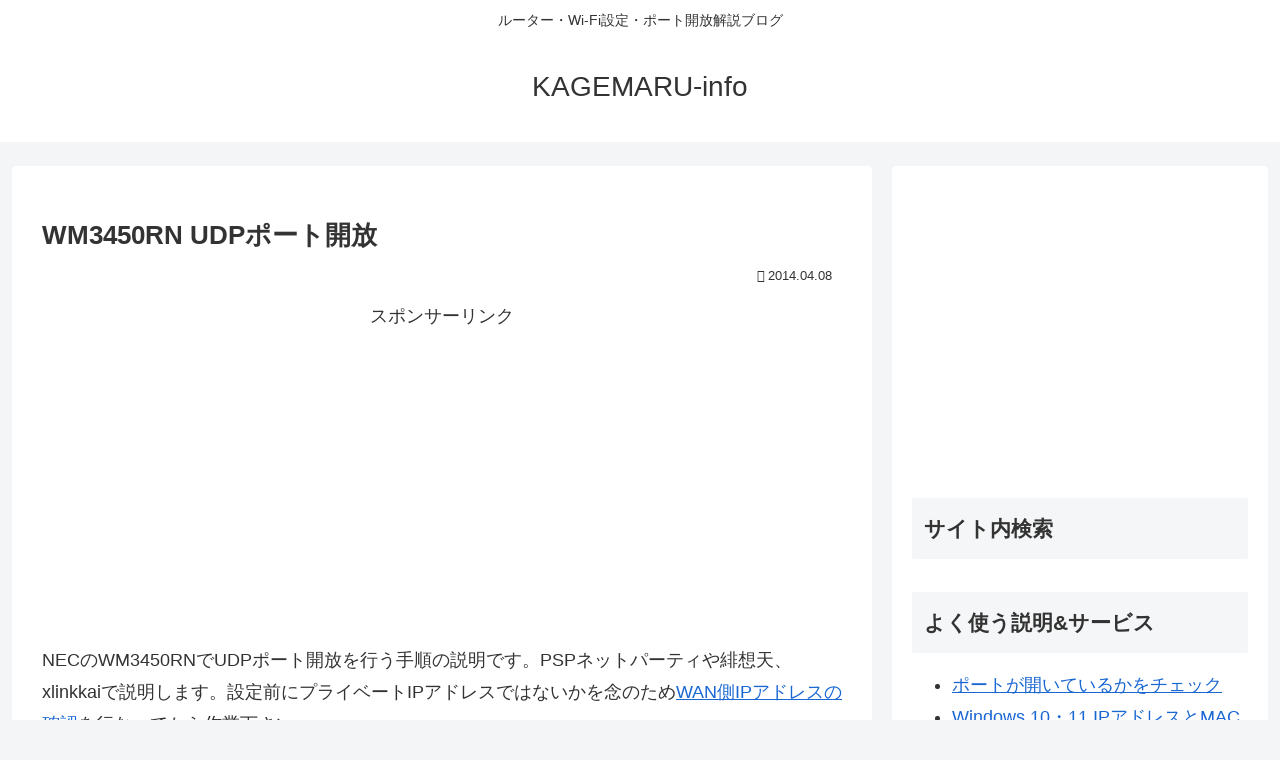

--- FILE ---
content_type: application/javascript; charset=utf-8
request_url: https://fundingchoicesmessages.google.com/f/AGSKWxVOQWj2gag_KiUpyf6-B0TBF7SSwvmP3t_o7_YJr2-zKRB3pgtk75BCG09eYtqw5F5M6jDUVtfwlaXEjNiVQdLLQpoe5Cns5AIGfTTus6gc2GcE3bbUJGuxKEGRBEmqKg-KMkr383D5ce8xRUJOsVgMl0b2HGfI71wqAvYthy5WXhPAyn_VCCEJa-of/_/search/ads?/top_ads_/ad.php3?/adaptvadservervastvideo./iframe_ad_
body_size: -1290
content:
window['6a5b025f-7953-44b5-88ca-972220f14dd5'] = true;